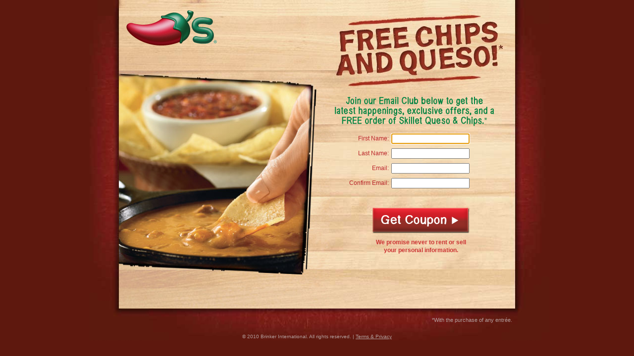

--- FILE ---
content_type: text/html
request_url: https://www.chilisemailclub.com/imm_cid_5N-9C_imm_mid_160x600F_src_bannerform_page_1A_first_name__last_name__email/
body_size: 2179
content:
<!DOCTYPE html PUBLIC "-//W3C//DTD XHTML 1.0 Transitional//EN" "http://www.w3.org/TR/xhtml1/DTD/xhtml1-transitional.dtd">
<html xmlns:og="http://opengraphprotocol.org/schema/" xmlns:fb="http://www.facebook.com/2008/fbml">
<head>
	<meta http-equiv="Content-Type" content="text/html; charset=UTF-8"/>
	<meta property="og:title" content="Chili's Free Chips &amp; Queso!"/>
	<meta property="og:type" content="restaurant"/>
	<meta property="og:url" content="http://chilisemailclub.com/?imm_cid=9O-9C"/>
	<meta property="og:image" />
	<meta property="og:site_name" content="Chili's Email Club"/>
	<meta property="fb:admins" content="100001429963759"/>
	<meta property="og:description" content="Join Chili's Email Club and get a FREE CHIPS &amp; QUESO – plus access to exclusive discounts and specials!"/>
	<title>Chili's Free Chips & Queso!</title>
	<link rel="canonical" href="https://chilisemailclub.com/imm_cid_5N-9C_imm_mid_160x600F_src_bannerform_page_1A_first_name__last_name__email/" />
	<link href="../css/styles.css" rel="stylesheet" type="text/css"/>
	<script type="text/javascript" src="../js/jquery.js"></script>
	<script type="text/javascript" src="../js/chilis.js"></script>
</head>
<body id="body_Main">
<script type="text/javascript" src="https://tracking.intermundomedia.com/lnd/?imm_lid=5N101007035236:174.129.228.67&amp;imm_return_as=sid_javascript&amp;imm_cid=5N-9C&amp;imm_mid=160x600F&amp;src=bannerform&amp;page=1A&amp;first_name=&amp;last_name=&amp;email="></script>
<noscript></noscript>
<script type="text/javascript">
/* <![CDATA[ */
var google_conversion_id = 1013415301;
var google_conversion_language = "en";
var google_conversion_format = "3";
var google_conversion_color = "666666";
var google_conversion_label = "9g4UCKPV3QEQhfud4wM";
var google_conversion_value = 0;
/* ]]> */
</script>
<script type="text/javascript" src="https://www.googleadservices.com/pagead/conversion.js">
</script>
<noscript>
<div style="display:inline;">
<img height="1" width="1" style="border-style:none;" alt="" src="../pagead/conversion/1013415301/_label_9g4UCKPV3QEQhfud4wM_guid_ON_script_0.jpg"/>
</div>
</noscript>
<img border="0" src="../r/beacon_b2_n3FsUc2Up0tbqsSgFIeL3Q3ZDvxDj8TnJHNodAju-wqLBf964IqVGbg7cAYaspLkDACHwQwccA3ShB1b8MO7hg_cid_.jpg" height="1" width="1">
<div id="div_logo"><img src="../images/logo.gif" alt="Chili's" id="logo" width="183" height="72" border="0"/></div>
<div id="div_header"><img src="../images/header_FreeChipsAndQueso.jpg" width="800" height="189" alt="FREE Chips and Queso" id="header_FreeChipsAndQueso" border="0"/></div>
<div id="div_left"><img src="../images/image_FreeChipsAndQueso.jpg" width="426" height="435" id="image_FreeChipsAndQueso" border="0"/></div>
<div id="div_right"><img src="../images/text_JoinOurEmailClubBelow.gif" width="374" height="72" alt="Join our Email Club below to get the  latest happenings, exclusive offers, and a  FREE order of Skillet Queso &amp; Chips.*" border="0" id="text_JoinOurEmailClubBelow"/></div>
<form id="basic_information" name="basic_information" action="/" method="post">
<div id="form_label" style="top:270px;">First Name:</div>
<div id="form_field" style="top:270px;"><span class="form_field"><input type="text" name="first_name" id="first_name" style="width:150px;" value="" tabindex="1"/></span>
	<div class="error" id="first_name_required">Required</div>
	<div class="error" id="first_name_invalid">Invalid</div>
</div>
<div id="form_label" style="top:300px;">Last Name:</div>
<div id="form_field" style="top:300px;"><span class="form_field"><input type="text" name="last_name" id="last_name" style="width:150px;" value="" tabindex="2"/></span>
	<div class="error" id="last_name_required">Required</div>
	<div class="error" id="last_name_invalid">Invalid</div>
</div>
<div id="form_label" style="top:330px;">Email:</div>
<div id="form_field" style="top:330px;"><span class="form_field"><input type="text" name="email" id="email" style="width:150px;" value="" tabindex="3"/></span>
	<div class="error" id="email_required">Required</div>
	<div class="error" id="email_invalid">Invalid</div>
</div>
<div id="form_label" style="top:360px;">Confirm Email:</div>
<div id="form_field" style="top:360px;"><span class="form_field"><input type="text" name="email_confirm" id="email_confirm" style="width:150px;" value="" tabindex="4"/></span>
	<div class="error" id="email_confirm_required">Required</div>
	<div class="error" id="email_confirm_invalid">Invalid</div>
	<div class="error" id="email_confirm_doesnt_match">Mismatch</div>
</div>
<div id="button"><input type="image" src="../images/button_GetCoupon.gif" alt="Get Coupon" name="button_Submit" border="0" id="button_Submit" tabindex="5"/>
<p style="padding:10px 0 0 0;">We promise never to rent or sell<br/>your personal information.</p></div>
<input type="hidden" name="page_hidden" value="1A"/>
</form>
<div id="facebook-like"><iframe src="https://www.facebook.com/plugins/like.php?href=http%3A%2F%2Fchilisemailclub.com%2F%3Fimm_cid%3D9O-9C&amp;io%3D&amp;layout=standard&amp;show_faces=false&amp;width=450&amp;action=like&amp;colorscheme=light&amp;height=80" scrolling="no" frameborder="0" style="border:none; overflow:hidden; width:450px; height:80px;" allowtransparency="true"></iframe></div>
<div id="disclaimer">&#42;With the purchase of any entr&eacute;e. &nbsp;</div>
<div id="footer">&copy; 2010 Brinker International. All rights reserved. | <a href="http://www.brinker.com/terms.asp" target="_blank">Terms & Privacy</a> </div>
<script type="text/javascript">
	$(document).ready ( function () {
		$("#first_name").focus();
	});
</script>
<script type="text/javascript">
var _gaq = _gaq || [];
_gaq.push(['_setAccount', 'UA-17346923-1']);
_gaq.push(['_trackPageview']);
(function() {
var ga = document.createElement('script'); ga.type = 'text/javascript'; ga.async = true;
ga.src = ('https:' == document.location.protocol ? 'https://ssl' : 'http://www') + '.google-analytics.com/ga.js';
var s = document.getElementsByTagName('script')[0]; s.parentNode.insertBefore(ga, s);
})();
</script>
<script defer src="https://static.cloudflareinsights.com/beacon.min.js/vcd15cbe7772f49c399c6a5babf22c1241717689176015" integrity="sha512-ZpsOmlRQV6y907TI0dKBHq9Md29nnaEIPlkf84rnaERnq6zvWvPUqr2ft8M1aS28oN72PdrCzSjY4U6VaAw1EQ==" data-cf-beacon='{"version":"2024.11.0","token":"4d3e05aebc0041a182f15f3c57c54e4f","r":1,"server_timing":{"name":{"cfCacheStatus":true,"cfEdge":true,"cfExtPri":true,"cfL4":true,"cfOrigin":true,"cfSpeedBrain":true},"location_startswith":null}}' crossorigin="anonymous"></script>
</body>
</html>

--- FILE ---
content_type: text/css
request_url: https://www.chilisemailclub.com/css/styles.css
body_size: 1075
content:
@charset "UTF-8";
/* CSS Document */

#body_Main	{
	background-image:url(../images/background.jpg); background-position:top center; background-repeat:no-repeat; background-color:#5e180e; padding:0; margin:0;
}

#body_coupon {
	padding:0; margin:0;
}

.xdebug-var-dump {
	color: white;
}

img,p	{
	padding:0; margin:0; border:0;
}

#div_logo	{
	width:183px; margin-left:50%; left:-385px; top:20px; position:absolute; height:72px; z-index:20;
}

#div_header	{
	width:800px; margin-left:50%; left:-400px; top:0px; position:absolute; height:189px; z-index:1;
}

#div_left	{
	width:426px; margin-left:50%; left:-400px; top:189px; position:absolute; height:435px; z-index:1;
}

#div_right	{
	width:374px; margin-left:50%; left:26px; top:189px; position:absolute; height:435px; z-index:1;
}

#div_thanks	{
	width:800px; margin-left:50%; left:-400px; top:0px; position:absolute; height:403px; z-index:1;
}

#div_unsub_text {
	width:800px; margin-left:50%; left:-400px; top:200px; position:absolute; height:50px; z-index:1;
}

#text_right_under_subhead	{
	padding-top:5px; text-align:center; font-family:Arial, Helvetica, sans-serif; font-size:11px; line-height:13px; color:#b92226;
}

#iFrame	{
	width:400px; margin-left:50%; left:-384px; top:277px; position:absolute; height:250px; z-index:3;
}

#coupon_image {
	display: block;	position: absolute;	top: 0px; left: 0px;
}

#coupon_large_label	{
	position:absolute; left:107px; top:142px; font-family:Arial, Helvetica, sans-serif; font-weight:bold; font-size:12px; color:#000; width:170px; line-height:12px;
}
#coupon_large_label_print {
	position: absolute; top: 157px; left: 115px; font-size: 14px; font-weight: bold;
}

#coupon_expiration_label	{
	position:absolute; left:107px; top:153px; font-family:Arial, Helvetica, sans-serif; font-size:8px; color:#000; width:170px; line-height:12px;
}
#coupon_expiration_label_print {
	position: absolute; top: 175px; left: 115px; font-size: 10px; font-weight: bold;
}

#coupon_small_label	{
	position:absolute; left:350px; top:160px; font-family:Arial, Helvetica, sans-serif; font-size:6px; color:#000; width:41px; line-height:6px; text-align:center;
}
#coupon_small_label_print {
	position: absolute; top: 173px; left: 390px; width: 60px; font-size: 7px; line-height: 7px; padding-top: 1px; padding-left: 2px; padding-right: 2px; background-color: white;
}

#coupon_print_instructions {
	font-family:Arial, Helvetica, sans-serif; position: absolute; top: 230px; left: 0px; width: 450px; text-align: center; font-size:13px; line-height:16px; color:#853f13; padding-top:15px;
}

#text_print_coupon {
	padding-top:12px; text-align: center; font-family:Arial, Helvetica, sans-serif; font-size:11px; line-height:12px; color:#853f13;
}

#text_print_coupon a {
	color:#853f13; font-size:11px; line-height:11px;
}

#text_print_coupon a:link {
	color:#853f13; font-size:11px; line-height:11px;
}

#text_print_coupon a:visited {
	color:#853f13; font-size:11px; line-height:11px;
}

#text_print_coupon a:hover {
	color:#76350d; font-size:11px; line-height:11px;
}

#coupon_sent {
	font-family:Arial, Helvetica, sans-serif; position: absolute; top: 130px; left: 6px; width: 388px; height: 62px; text-align: center; font-size:11px; line-height:16px; color:#FFFFFF; background-color: #7B2927; z-index: 100;
}

#form_label {
	font-family:Arial, Helvetica, sans-serif; font-size:12px; color:#b92226; width:100px; margin-left:50%; left:45px; top:280px; position:absolute; height:21px; z-index:3; text-align:right; line-height:21px;
}

td.form_label {
	color: #b92226; font-family: Arial, Helvetica, sans-serif; font-size: 14px; font-weight: bold; text-align: right;
}

#form_field {
	width:250px; margin-left:50%; left:150px; top:280px; position:absolute; height:21px; z-index:3; 
}

.form_field-old {
	text-align:left; font-family:Arial, Helvetica, sans-serif; font-size:11px; color:#000; line-height:21px;
}

.error {
	display:none; height:21px; width:80px; position:relative; left:150px; top:-22px; font-family:Arial, Helvetica, sans-serif; font-size:12px; line-height:20px; color:#FFF; background-image:url(../images/arrow.gif); background-repeat:no-repeat; padding-left:20px;
}

#button {
	width:220px; margin-left:50%; left:100px; top:420px; position:absolute; height:100px; z-index:1; font-family:Arial, Helvetica, sans-serif; font-weight:bold; color:#cc3333; font-size:12px; line-height:16px; text-align:center;
}

#button_no_thanks {
	width:123px; margin-left:50%; left:264px; top:581px; position:absolute; height:33px; z-index:2;
}

#disclaimer	{
	width:400px; margin-right:50%; right:-400px; top:642px; position:absolute; height:20px; z-index:1; font-family:Arial, Helvetica, sans-serif; color:#b5a09f; font-size:11px; line-height:11px; text-align:right;
}

#footer {
	width:800px; margin-left:50%; left:-400px; top:675px; position:absolute; height:20px; z-index:1; font-family:Arial, Helvetica, sans-serif; color:#b5a09f; font-size:10px; line-height:11px; text-align:center;
}

#footer a {
	color:#b5a09f; font-size:10px; line-height:11px;
}

#footer a:link {
	color:#b5a09f; font-size:10px; line-height:11px;
}

#footer a:visited {
	color:#b5a09f; font-size:10px; line-height:11px;
}

#footer a:hover {
	color:#cab6b5; font-size:10px; line-height:11px;
}

.why {
	font-family:Arial, Helvetica, sans-serif; font-size:11px; line-height:21px; color:#b92226; border:0; cursor:pointer;
}

.tooltip {
	text-align:left; font-family:Arial, Helvetica, sans-serif; font-size:12px; color:#fff; line-height:21px;
}

#tooltip {
	display:none; width:290px; height:136px; padding:40px; background-image:url(../images/black_arrow_big.png); z-index:30;
}

#add_another_card {
	font-family:Arial, Helvetica, sans-serif; font-size:11px; color:#b92226; width:200px; margin-left:50%; position:absolute; top:330px; left:110px; height:21px; z-index:2; text-align:center; line-height:21px; z-index:3;
}

#add_another_card a {
	font-family:Arial, Helvetica, sans-serif; font-size:11px; color:#b92226; line-height:21px;
}

#add_another_card a:link {
	font-family:Arial, Helvetica, sans-serif; font-size:11px; color:#b92226; line-height:21px;
}

#add_another_card a:visited {
	font-family:Arial, Helvetica, sans-serif; font-size:11px; color:#b92226; line-height:21px;
}

#add_another_card a:hover {
	font-family:Arial, Helvetica, sans-serif; font-size:11px; color:#b92226; line-height:21px;
}

#add_another_card_brown {
	font-family:Arial, Helvetica, sans-serif; font-size:11px; color:#853f13; width:200px; margin-left:50%; position:absolute; top:330px; left:110px; height:21px; z-index:2; text-align:center; line-height:21px; z-index:3;
}

#add_another_card_brown a {
	font-family:Arial, Helvetica, sans-serif; font-size:11px; color:#853f13; line-height:21px;
}

#add_another_card_brown a:link {
	font-family:Arial, Helvetica, sans-serif; font-size:11px; color:#853f13; line-height:21px;
}

#add_another_card_brown a:visited {
	font-family:Arial, Helvetica, sans-serif; font-size:11px; color:#853f13; line-height:21px;
}

#add_another_card_brown a:hover {
	font-family:Arial, Helvetica, sans-serif; font-size:11px; color:#853f13; line-height:21px;
}

#we_want_to_serve {
	width:325px; margin-left:50%; left:43px; top:335px; position:absolute; height:168px; z-index:2;
}

#no_check {
	font-family:Arial, Helvetica, sans-serif; font-size:12px; color:#b92226; line-height:21px; font-weight:normal; padding-top:5px;
}

#no_check a {
	font-family:Arial, Helvetica, sans-serif; font-size:12px; color:#b92226; line-height:21px; font-weight:normal;
}

#no_check a:link {
	font-family:Arial, Helvetica, sans-serif; font-size:12px; color:#b92226; line-height:21px; font-weight:normal;
}

#no_check a:visited {
	font-family:Arial, Helvetica, sans-serif; font-size:12px; color:#b92226; line-height:21px; font-weight:normal;
}

#no_check a:hover {
	font-family:Arial, Helvetica, sans-serif; font-size:12px; color:#b92226; line-height:21px; font-weight:normal;
}

#facebook-like {
	position: absolute; top: 590px; margin-left: 50%; left: -385px; z-index: 100;
}

.unsub_text {
	font-family:Arial, Helvetica, sans-serif; font-size:20px; color:#b92226; line-height:21px; font-weight:normal; width: 100%; text-align: center;
}

--- FILE ---
content_type: text/javascript
request_url: https://www.chilisemailclub.com/js/chilis.js
body_size: 393
content:
function onlyDigits ( objEvent ) {

	var intCharCode = window.event ? objEvent.keyCode : objEvent.which;
	
	if ( (intCharCode > 47) && (intCharCode < 58) ) {  // Digits
		return true;
	} else {
		if ( (intCharCode == 0) || (intCharCode == 13 ) || (intCharCode == 8) ) { // Things like tab, return, and function keys
			return true;
		} else {
			return false;
		}
	}

}

function printCoupon() {

	if (navigator.appName.toUpperCase() == 'MICROSOFT INTERNET EXPLORER') {
		window.iframe_coupon.focus();
		window.iframe_coupon.print();
	} else {
		window.frames[0].focus();
		window.frames[0].print();
	}
	
}

function setupOverlay() {
	
	$("a[rel]").overlay({
		expose: '#000',
		effect: 'apple',
		onBeforeLoad: function() {
			// grab wrapper element inside content
			var wrap = this.getContent().find(".contentWrap");

			// load the page specified in the trigger
			wrap.load ( this.getTrigger().attr("href") );
        }
	});

}
	
$(function(){
	$("#zip").blur ( function(){
		$.getJSON ( "/tools/getLocations.php?zip=" + $(this).val(), function ( locations ) {
			var options = '<option value="0000">Select a Favorite Location</option>';
			for (var i = 0; i < locations.length; i++) {
				options += '<option value="' + locations[i].optionValue + '">' + locations[i].optionDisplay + '</option>';
			}
			options += '<option value="WEB">There is no Chili\'s location near me</option>';
			$("#favorite_location").html ( options );
			$('#favorite_location option:first').attr ( 'selected', 'selected' );
		});
	});		
});